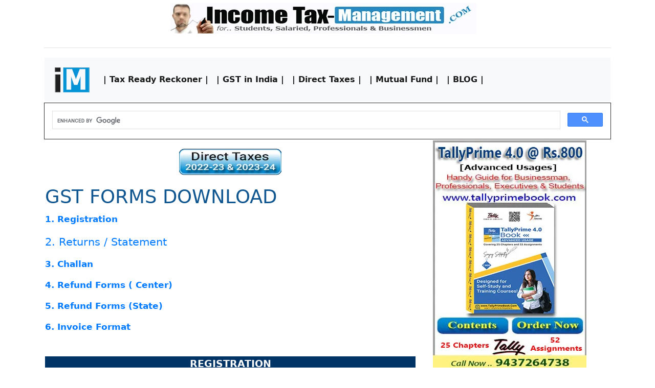

--- FILE ---
content_type: text/html
request_url: https://incometaxmanagement.com/Pages/GST/GST-FORMS-DOWNLOAD.html
body_size: 9143
content:
<!DOCTYPE html>
<html lang="en"><!-- InstanceBegin template="/Templates/GSTN.dwt" codeOutsideHTMLIsLocked="false" -->
  <head>
	  
	  <!-- Auto Ads Start Here -->
	  
	  <script async src="https://pagead2.googlesyndication.com/pagead/js/adsbygoogle.js?client=ca-pub-0330807150000417"
     crossorigin="anonymous"></script>
	  
	  <!-- Auto Ads END Here -->
	    
   <!-- Global site tag (gtag.js) - Google Analytics -->
	  
<!-- Google tag (gtag.js) -->
<script async src="https://www.googletagmanager.com/gtag/js?id=G-XLT4H1V9VN"></script>
<script>
  window.dataLayer = window.dataLayer || [];
  function gtag(){dataLayer.push(arguments);}
  gtag('js', new Date());

  gtag('config', 'G-XLT4H1V9VN');
</script>
	  
<!-- END - Global site tag (gtag.js) - Google Analytics -->

<!-- Global site tag (gtag.js) - Google Analytics -->
<script async src="https://www.googletagmanager.com/gtag/js?id=UA-15242723-1"></script>
<script>
  window.dataLayer = window.dataLayer || [];
  function gtag(){dataLayer.push(arguments);}
  gtag('js', new Date());
  gtag('config', 'UA-15242723-1');
</script>
<!-- END - Global site tag (gtag.js) - Google Analytics -->
	  
	<link rel="shortcut icon" type="image/x-icon" href="/favicon.ico">
    <meta charset="utf-8">
	<meta http-equiv="X-UA-Compatible" content="IE=edge">
	<meta name="viewport" content="width=device-width, initial-scale=1">
	<!-- InstanceBeginEditable name="doctitle" -->
	<title>GST Enrollment Process [ Step by Step]</title>
	<style type="text/css">
	.style148 {	color: #990000
}
.style148 {
	color: #2F70D6;
	font-weight: bold;
	font-family: "Segoe UI";
	font-size: 18px;
}
    </style>
	<style type="text/css">
	.style132 {color: #003399;
	font-size: 15pt;
	font-style: italic;
	font-weight: bold;
}
    </style>
	<style type="text/css">
	.style1481 {	color: #990000
}
.style1481 {
	color: #2F70D6;
	font-weight: bold;
	font-family: "Segoe UI";
	font-size: 24px;
}
    </style>
	<style type="text/css">
	.style1482 {	color: #990000
}
.style1482 {color: #2F70D6;
	font-weight: bold;
	font-family: "Segoe UI";
	font-size: 16px;
}
    </style>
	<style type="text/css">
	.style147 {	color: #FFFFFF
}
.style156 {font-size: 12pt}
.style157 {color: #990000;
	font-weight: bold;
	font-style: italic;
}
.style50 {font-size: 16pt;
	color: #333333;
}
    </style>
	<style type="text/css">
	.style152 {font-size: 24pt}
.style152 {color: #FFFFFF;
	font-size: 16pt;
}
.style153 {color: #FFFFFF}
.style153 {color: #FFFFFF}
    </style>
	<style type="text/css">
	.style1471 {color: #003366}
.style149 {font-size: 14pt;
	color: #FFFFFF;
}
p.MsoNormal {margin:0in;
margin-bottom:.0001pt;
font-size:12.0pt;
font-family:"Times New Roman";
}
    </style>
	<style type="text/css">
	.style1521 {color: #FFFFFF}
.style1521 {color: #FFFFFF;
	font-size: 16pt;
}
    </style>
	<style type="text/css">
	.style151 {font-size: 10pt; }
.style1522 {	font-size: 24pt;
	font-weight: bold;
	color: #003366;
}
.style1522 {color: #FFFFFF;
	font-size: 16pt;
}
.style1531 {	font-size: 18pt;
	color: #003366;
}
.style1531 {
	color: #0072C5
}
.style154 {
	font-size: 24pt;
	color: #0072C5;
}
.style155 {color: #0066CC}
.style1561 {font-size: 14pt}
.style158 {
	color: #0080E6;
	font-size: 12pt;
}
.style159 {color: #0066DD}
.style160 {font-size: 10px}
.style161 {font-size: 14px}
.style162 {font-family: "Segoe UI"}
.style163 {color: #FFFFFF}
    </style>
	<style type="text/css">
	.style165 {font-size: 10px}
    </style>
	<style type="text/css">
	.style1631 {	color: #333333;
}
.style1631 {color: #FFFFFF}
    </style>
	<style type="text/css">
	.style1632 {	color: #333333;
}
.style16311 {color: #FFFFFF}
    </style>
	<style type="text/css">
	table.MsoTableGrid {border:solid black 1.0pt;
font-size:11.0pt;
font-family:"Calibri","sans-serif";
}
    </style>
	<style type="text/css">
	.style1571 {font-size: 12px}
.style1581 {
	color: #990000;
	font-style: italic;
	font-size: 16pt;
}
    </style>
	<style type="text/css">
	.style1582 {color: #990000;
	font-style: italic;
}
    </style>
	<style type="text/css">
	table.MsoNormalTable {line-height:115%;
font-size:11.0pt;
font-family:"Calibri","sans-serif";
}
    </style>
	<style type="text/css">
	.style1591 {font-size: 12pt}
    </style>
	<style type="text/css">
	.style1523 {	font-size: 12px;
	font-weight: bold;
	font-style: italic;
}
.style1523 {color: #FFFFFF;
	font-size: 16pt;
}
.style1541 {font-size: 12pt}
.style1572 {color: #990000}
    </style>
	<style type="text/css">
	.style1551 {	font-size: 12pt
}
.style1562 {color: #990000}
    </style>
	<style type="text/css">
	.style1583 {font-size: 12pt; }
    </style>
	<style type="text/css">
	.style1592 {color: #990000}
.style1611 {font-size: 11pt; }
    </style>
	<style type="text/css">
	.style1584 {	font-size: 14px;
	font-style: italic;
	color: #990000;
}
.style1593 {font-size: 14pt}
.style1601 {font-size: 12pt}
.style1612 {color: #990000}
    </style>
	<style type="text/css">
	.style1585 {color: #990000}
    </style>
	<style type="text/css">
	.style1594 {font-style: italic}
.style1602 {font-style: italic}
    </style>
	<style type="text/css">
	.style1586 {font-size: 12in}
.style1603 {color: #990000}
    </style>
	<style type="text/css">
	.style1613 {color: #990000;
	font-style: italic;
}
    </style>
	<style type="text/css">
	.style1595 {color: #990000;
	font-style: italic;
	font-weight: bold;
}
.style1604 {color: #333333}
    </style>
	<style type="text/css">
	.style127 {font-size: 16pt}
    </style>
	<!-- InstanceEndEditable -->
	<!-- Bootstrap -->
	<link href="../../css/bootstrap-4.0.0.css" rel="stylesheet">
	<link href="../../css/custom.css" rel="stylesheet">
	<style type="text/css">
	body,td,th {
	font-weight: normal;
	font-size: 13pt;
	font-family: Segoe, "Segoe UI", "DejaVu Sans", "Trebuchet MS", Verdana, sans-serif;
}
    a:link {
	text-decoration: none;
}
a:visited {
	text-decoration: none;
	color: #0056b3;
}
a:hover {
	text-decoration: underline;
	color: #FF0303;
}
a:active {
	text-decoration: none;
}
    h1 {
	font-size: 28pt;
	color: #0F5690;
}
h2 {
	font-size: 23pt;
	color: #007474;
}
    h1,h2,h3,h4,h5,h6 {
	font-weight: normal;
	font-family: Segoe, "Segoe UI", "DejaVu Sans", "Trebuchet MS", Verdana, sans-serif;
}
    h3 {
	font-size: 18pt;
	color: #1A1A1A;
}
h4 {
	font-size: 16pt;
}
    body {
	background-color: #FFFFFF;
}
    </style>
	<!-- InstanceBeginEditable name="head" -->
  <!-- InstanceEndEditable -->

<!-- Meta Name Start Here -->
	  <meta name="author" content="Sanjay Kumar Satapathy"/>
	  <meta name="distribution" content="Global"/>
      <meta name="language" content="English" />
	  <meta name="keywords" content="Tax Information & Service, Tax Law & Rules, Income Tax Refund, Income Tax Return, Income Tax Forms, Income Tax India Slab, Income Tax Calculator, Taxation on Trust & NRI, GST Registration, Direct & Indirect Tax, Tax Ready Reckoner, GST India "/>
	  <meta name="robots" content="INDEX,FOLLOW"/>
	  
<!-- END - Meta Name END Here -->
	  
	  <!-- Share This Code -->
	  
	  <script type="text/javascript">var switchTo5x=true;</script>
<script type="text/javascript" id="st_insights_js" src="http://w.sharethis.com/button/buttons.js?publisher=6edb353a-5ff2-40ff-98d2-a8e0acfcae3f"></script>
<script type="text/javascript">stLight.options({publisher: "6edb353a-5ff2-40ff-98d2-a8e0acfcae3f", doNotHash: false, doNotCopy: false, hashAddressBar: false});</script>
	  
<!-- END - Share This Code -->
	  

  </head>
  <body>
  	<!-- body code goes here -->
	  
<div class="container">
  <table width="100%">
    <tbody>
      <tr>
        <td style="text-align: center"><a class="navbar-brand" href="http://incometaxmanagement.com"><img src="../../Images/Income-TaxManagement-Responsive.jpg" alt="Guide to .. Tax Management ,Tax Planning and Tax Saving" width="598" height="60" class="img-responsive img-fluid" title="Guide to .. Tax Management ,Tax Planning and Tax Saving"/></a></td>
      </tr>
      <tr>
        <td align="center" valign="top" style="text-align: center"><table width="100%">
          <tbody>
            <tr>
              <td align="center" valign="top"><div id="google_translate_element"></div>
                <script type="text/javascript"> 
   function googleTranslateElementInit() {
  new google.translate.TranslateElement({pageLanguage: 'en'}, 'google_translate_element');
  }
          </script>
                <script type="text/javascript" src="//translate.google.com/translate_a/element.js?cb=googleTranslateElementInit"></script></td>
            </tr>
          </tbody>
        </table></td>
      </tr>
    </tbody>
  </table>
  <table width="100%">
	  <tbody>
	    <tr>
	      <td><hr></td>
        </tr>
	    <tr>
	      <td><table width="100%">
	        <tbody>
	          <tr>
	            <td bgcolor="#FFFFFF"><nav class="navbar navbar-expand-lg navbar-light bg-light"> <a class="navbar-brand" href="../../index.html"><img src="../../Images/IM-Logo.png" alt="Home Page..." width="75" height="59" title="Home Page..."/></a>
	              <button class="navbar-toggler" type="button" data-toggle="collapse" data-target="#navbarSupportedContent" aria-controls="navbarSupportedContent" aria-expanded="false" aria-label="Toggle navigation"> <span class="navbar-toggler-icon"></span></button>
	              <div class="collapse navbar-collapse" id="navbarSupportedContent">
	                <ul class="navbar-nav mr-auto">
	                  <li class="nav-item active"> <a href="../Tax-Ready-Reckoner/Tax-Ready-Reckoner.html" class="nav-link active">| Tax Ready Reckoner |</a></li>
	                  <li class="nav-item active"> <a href="../Tax-Ready-Reckoner/GST-India/Index/GST-goods-and-servie-tax.html" class="nav-link">| GST in India |</a></li>
	                  <li class="nav-item active"> <a href="../../Direct-Taxes/AY-2021-22/direct-taxes-ay-2021-22.html" class="nav-link">| Direct Taxes |</a></li>
	                  <li class="nav-item active"> <a href="../../Mutual-Fund/Mutual-Fund-India.html" class="nav-link">| Mutual Fund |</a></li>
	                  <li class="nav-item active"><a href="https://incometaxmanagement.in" target="_blank" class="nav-link">| BLOG |</a></li>
	                  </ul>
	                </div>
	              </nav></td>
              </tr>
            </tbody>
          </table></td>
        </tr>
	    <tr>
	      <td><table width="100%" border="1" align="center">
	        <tbody>
	          <tr>
	            <td><script async src="https://cse.google.com/cse.js?cx=438896c5d898646c0">
          </script>
	              <div class="gcse-search"></div></td>
              </tr>
            </tbody>
          </table></td>
        </tr>
      </tbody>
  </table>
  <div class="row">
    <div class="col-lg-8"><table width="100%">
  <tbody>
    <tr>
      <td align="center"><a href="https://incometaxmanagement.in/" target="_blank" class="nav-link"><img src="../../Images/Direct%20Taxes-AY%202022-23%20-%202023-24.png" alt="BLOG on Income Tax Management for - AY 2022-23 &amp; 2023-24" width="200" height="68" title="BLOG on Income Tax Management"/></a></td>
    </tr>
    <tr>
      <td><!-- InstanceBeginEditable name="EditRegion3" -->
              <table width="100%" cellspacing="1" cellpadding="1">
                <tr>
                  <td><table width="100%" cellspacing="1" cellpadding="1">
                    <tr>
                      <td><h1>GST FORMS DOWNLOAD</h1></td>
                    </tr>
                    <tr>
                      <td><p><strong><a href="#1">1. Registration</a></strong></p>
                        <p><span class="style152"><a href="#2">2. Returns / Statement</a></span></p>
                        <p><strong><a href="#3">3. Challan</a></strong></p>
                        <p><strong><a href="#4">4. Refund Forms ( Center)</a></strong></p>
                        <p><strong><a href="#5">5. Refund Forms (State)</a></strong></p>
                        <p><strong><a href="#6">6. Invoice Format</a></strong></p></td>
                    </tr>
                    <tr>
                      <td>&nbsp;</td>
                    </tr>
                    <tr>
                      <td><table width="100%" cellspacing="1" cellpadding="1">
                        <tr>
                          <td bgcolor="#003366"><div align="center"><span class="style149"><strong><a name="1" id="1"></a>REGISTRATION</strong></span></div></td>
                        </tr>
                        <tr>
                          <td><table width="100%" cellpadding="1" cellspacing="1" bgcolor="#003366">
                            <tr>
                              <td width="9%" bgcolor="#FFFFFF"><div align="center"><span class="style151"><strong>SR.No.</strong></span></div></td>
                              <td width="11%" bgcolor="#FFFFFF"><span class="style151"><strong>FORMS</strong></span></td>
                              <td width="80%" bgcolor="#FFFFFF"><span class="style151"><strong>Descriptions</strong></span></td>
                            </tr>
                            <tr>
                              <td bgcolor="#FFFFFF"><div align="center">1</div></td>
                              <td bgcolor="#FFFFFF"><a href="GST-Forms/Registration/GST-REG-1.html">REG-1</a></td>
                              <td bgcolor="#FFFFFF"><a href="GST-Forms/Registration/GST-REG-1.html">Application for Registration under Section 19(1) GST Act, 20.</a></td>
                            </tr>
                            <tr>
                              <td bgcolor="#FFFFFF"><div align="center">2</div></td>
                              <td bgcolor="#FFFFFF"><a href="GST-Forms/Registration/GST-REG-2.html">REG-2</a></td>
                              <td bgcolor="#FFFFFF"><a href="GST-Forms/Registration/GST-REG-2.html">Acknowledgment</a></td>
                            </tr>
                            <tr>
                              <td bgcolor="#FFFFFF"><div align="center">3</div></td>
                              <td bgcolor="#FFFFFF"><a href="GST-Forms/Registration/GST-REG-3.html">REG-3</a></td>
                              <td bgcolor="#FFFFFF"><a href="GST-Forms/Registration/GST-REG-3.html">Notice for Seeking Additional Information / Clarification / Documents relating to Application for&lt;&lt;Registration/Amendment/Cancellation &gt;&gt;</a></td>
                            </tr>
                            <tr>
                              <td bgcolor="#FFFFFF"><div align="center">4</div></td>
                              <td bgcolor="#FFFFFF"><a href="GST-Forms/Registration/GST-REG-4.html">REG-4</a></td>
                              <td bgcolor="#FFFFFF"><a href="GST-Forms/Registration/GST-REG-4.html">Application for filing clarification/additional information/document for<br />
                                &lt;&lt;Registration/Amendment/Cancellation/Revocation of Cancellation&gt;&gt;</a></td>
                            </tr>
                            <tr>
                              <td bgcolor="#FFFFFF"><div align="center">5</div></td>
                              <td bgcolor="#FFFFFF"><a href="GST-Forms/Registration/GST-REG-5.html">REG-5</a></td>
                              <td bgcolor="#FFFFFF"><a href="GST-Forms/Registration/GST-REG-5.html">Order of Rejection of Application for &lt;Registration / Amendment / Cancellation/ Revocation of Cancellation&gt;</a></td>
                            </tr>
                            <tr>
                              <td bgcolor="#FFFFFF"><div align="center">6</div></td>
                              <td bgcolor="#FFFFFF"><a href="GST-Forms/Registration/GST-REG-6.html">REG-6</a></td>
                              <td bgcolor="#FFFFFF"><a href="GST-Forms/Registration/GST-REG-6.html">Registration Certificate issued U/s 19(8A) of the GST Act, 20.</a></td>
                            </tr>
                            <tr>
                              <td bgcolor="#FFFFFF"><div align="center">7</div></td>
                              <td bgcolor="#FFFFFF"><a href="GST-Forms/Registration/GST-REG-7.html">REG-7</a></td>
                              <td bgcolor="#FFFFFF"><a href="GST-Forms/Registration/GST-REG-7.html">Application for Registration as TDS or TCS U/s 19(1) of the GST Act. 20</a></td>
                            </tr>
                            <tr>
                              <td bgcolor="#FFFFFF"><div align="center">8</div></td>
                              <td bgcolor="#FFFFFF"><a href="GST-Forms/Registration/GST-REG-8.html">REG-8</a></td>
                              <td bgcolor="#FFFFFF"><a href="GST-Forms/Registration/GST-REG-8.html">Order of Cancellation of Application for Registration as TDS/TCS U/s 21 of the GST Act.</a></td>
                            </tr>
                            <tr>
                              <td bgcolor="#FFFFFF"><div align="center">9</div></td>
                              <td bgcolor="#FFFFFF"><a href="GST-Forms/Registration/GST-REG-9.html">REG-9</a></td>
                              <td bgcolor="#FFFFFF"><a href="GST-Forms/Registration/GST-REG-9.html">Application for Allotment of Unique ID Number (UIN) to UN Bodies/ Embassies /any other person U/s 19(6) of the GST Act.</a></td>
                            </tr>
                            <tr>
                              <td bgcolor="#FFFFFF"><div align="center">10</div></td>
                              <td bgcolor="#FFFFFF"><a href="GST-Forms/Registration/GST-REG-10.html">REG-10</a></td>
                              <td bgcolor="#FFFFFF"><a href="GST-Forms/Registration/GST-REG-10.html">Application for Registration for Non Resident Taxable Person</a></td>
                            </tr>
                            <tr>
                              <td bgcolor="#FFFFFF"><div align="center">11</div></td>
                              <td bgcolor="#FFFFFF"><a href="GST-Forms/Registration/GST-REG-11.html">REG-11</a></td>
                              <td bgcolor="#FFFFFF"><a href="GST-Forms/Registration/GST-REG-11.html">Application for Amendment in Particulars subsequent to Registration</a></td>
                            </tr>
                            <tr>
                              <td bgcolor="#FFFFFF"><div align="center">12</div></td>
                              <td bgcolor="#FFFFFF"><a href="GST-Forms/Registration/GST-REG-12.html">REG-12</a></td>
                              <td bgcolor="#FFFFFF"><a href="GST-Forms/Registration/GST-REG-12.html">Order of Amendment of existing Registration</a></td>
                            </tr>
                            <tr>
                              <td bgcolor="#FFFFFF"><div align="center">13</div></td>
                              <td bgcolor="#FFFFFF"><a href="GST-Forms/Registration/GST-REG-13.html">REG-13</a></td>
                              <td bgcolor="#FFFFFF"><a href="GST-Forms/Registration/GST-REG-13.html">Order of Allotment of Temporary Registration/ Suo Moto Registration</a></td>
                            </tr>
                            <tr>
                              <td bgcolor="#FFFFFF"><div align="center">14</div></td>
                              <td bgcolor="#FFFFFF"><a href="GST-Forms/Registration/GST-REG-14.html">REG-14</a></td>
                              <td bgcolor="#FFFFFF"><a href="GST-Forms/Registration/GST-REG-14.html">Application for Cancellation of Registration under GST Act. 20</a></td>
                            </tr>
                            <tr>
                              <td bgcolor="#FFFFFF"><div align="center">15</div></td>
                              <td bgcolor="#FFFFFF"><a href="GST-Forms/Registration/GST-REG-15.html">REG-15</a></td>
                              <td bgcolor="#FFFFFF"><a href="GST-Forms/Registration/GST-REG-15.html">Show Cause Notice for Cancellation of Registration</a></td>
                            </tr>
                            <tr>
                              <td bgcolor="#FFFFFF"><div align="center">16</div></td>
                              <td bgcolor="#FFFFFF"><a href="GST-Forms/Registration/GST-REG-16.html">REG-16</a></td>
                              <td bgcolor="#FFFFFF"><a href="GST-Forms/Registration/GST-REG-16.html">Order for Cancellation of Registration</a></td>
                            </tr>
                            <tr>
                              <td bgcolor="#FFFFFF"><div align="center">17</div></td>
                              <td bgcolor="#FFFFFF"><a href="GST-Forms/Registration/GST-REG-17.html">REG-17</a></td>
                              <td bgcolor="#FFFFFF"><a href="GST-Forms/Registration/GST-REG-17.html">Application for Revocation of Cancelled Registration under GST Act, 20</a></td>
                            </tr>
                            <tr>
                              <td bgcolor="#FFFFFF"><div align="center">18</div></td>
                              <td bgcolor="#FFFFFF"><a href="GST-Forms/Registration/GST-REG-18.html">REG-18</a></td>
                              <td bgcolor="#FFFFFF"><a href="GST-Forms/Registration/GST-REG-18.html">Order for Approval of Application for Revocation of Cancelled Registration</a></td>
                            </tr>
                            <tr>
                              <td bgcolor="#FFFFFF"><div align="center">19</div></td>
                              <td bgcolor="#FFFFFF"><a href="GST-Forms/Registration/GST-REG-19.html">REG-19</a></td>
                              <td bgcolor="#FFFFFF"><a href="GST-Forms/Registration/GST-REG-19.html">Notice for Seeking Clarification / Documents relating to Application for<br />
                                &lt;&lt; Revocation of Cancellation&gt;&gt;</a></td>
                            </tr>
                            <tr>
                              <td bgcolor="#FFFFFF"><div align="center">20</div></td>
                              <td bgcolor="#FFFFFF"><a href="GST-Forms/Registration/GST-REG-20.html">REG-20</a></td>
                              <td bgcolor="#FFFFFF"><a href="GST-Forms/Registration/GST-REG-20.html">Application for Enrolment of Existing Taxpayer</a></td>
                            </tr>
                            <tr>
                              <td bgcolor="#FFFFFF"><div align="center">21</div></td>
                              <td bgcolor="#FFFFFF"><a href="GST-Forms/Registration/GST-REG-21.html">REG-21</a></td>
                              <td bgcolor="#FFFFFF"><a href="GST-Forms/Registration/GST-REG-21.html">Provisional Registration Certificate to Existing Tax Payer.</a></td>
                            </tr>
                            <tr>
                              <td bgcolor="#FFFFFF"><div align="center">22</div></td>
                              <td bgcolor="#FFFFFF"><a href="GST-Forms/Registration/GST-REG-22.html">REG-22</a></td>
                              <td bgcolor="#FFFFFF"><a href="GST-Forms/Registration/GST-REG-22.html">Order for Cancellation of Provisional Registration</a></td>
                            </tr>
                            <tr>
                              <td bgcolor="#FFFFFF"><div align="center">23</div></td>
                              <td bgcolor="#FFFFFF"><a href="GST-Forms/Registration/GST-REG-23.html">REG-23</a></td>
                              <td bgcolor="#FFFFFF"><a href="GST-Forms/Registration/GST-REG-23.html">Intimation of discrepancies in Application for Enrolment of Provisional ID of Existing Tax Payer</a></td>
                            </tr>
                            <tr>
                              <td bgcolor="#FFFFFF"><div align="center">24</div></td>
                              <td bgcolor="#FFFFFF"><a href="GST-Forms/Registration/GST-REG-24.html">REG-24</a></td>
                              <td bgcolor="#FFFFFF"><a href="GST-Forms/Registration/GST-REG-24.html">Application for Cancellation of Registration for the Migrated Taxpayers not liable for registration under GST Act. 20</a></td>
                            </tr>
                            <tr>
                              <td bgcolor="#FFFFFF"><div align="center">25</div></td>
                              <td bgcolor="#FFFFFF"><a href="GST-Forms/Registration/GST-REG-25.html">REG-25</a></td>
                              <td bgcolor="#FFFFFF"><a href="GST-Forms/Registration/GST-REG-25.html">Application for extension of registration period by Casual / Non-Resident taxable person</a></td>
                            </tr>
                            <tr>
                              <td bgcolor="#FFFFFF"><div align="center">26</div></td>
                              <td bgcolor="#FFFFFF"><a href="GST-Forms/Registration/GST-REG-26.html">REG-26</a></td>
                              <td bgcolor="#FFFFFF"><a href="GST-Forms/Registration/GST-REG-26.html">Form for Field Visit Report</a></td>
                            </tr>
                          </table></td>
                        </tr>
                      </table></td>
                    </tr>
                    <tr>
                      <td><table width="100%" border="0" cellspacing="0" cellpadding="0">
                        <tr>
                          <td><script async src="https://pagead2.googlesyndication.com/pagead/js/adsbygoogle.js"></script>
<ins class="adsbygoogle"
     style="display:block; text-align:center;"
     data-ad-layout="in-article"
     data-ad-format="fluid"
     data-ad-client="ca-pub-0330807150000417"
     data-ad-slot="2868052482"></ins>
<script>
     (adsbygoogle = window.adsbygoogle || []).push({});
</script></td>
                        </tr>
                      </table></td>
                    </tr>
                    <tr>
                      <td><table width="100%" cellspacing="1" cellpadding="1">
                        <tr>
                          <td bgcolor="#003366"><div align="center"><span class="style149"><strong><a name="2" id="2"></a>RETURNS / STATEMENTS</strong></span></div></td>
                        </tr>
                        <tr>
                          <td><table width="100%" cellpadding="1" cellspacing="1" bgcolor="#003366">
                            <tr>
                              <td width="9%" bgcolor="#FFFFFF"><div align="center"><span class="style151"><strong>SR.No.</strong></span></div></td>
                              <td width="13%" bgcolor="#FFFFFF"><span class="style151"><strong>FORMS</strong></span></td>
                              <td width="78%" bgcolor="#FFFFFF"><span class="style151"><strong>Descriptions</strong></span></td>
                            </tr>
                            <tr>
                              <td bgcolor="#FFFFFF"><div align="center">1</div></td>
                              <td bgcolor="#FFFFFF"><a href="GST-Forms/Returns-Statement/GST-R-1.html">GST-R-1</a></td>
                              <td bgcolor="#FFFFFF"><a href="GST-Forms/Returns-Statement/GST-R-1.html">Details of Outword supplies of taxable goods and / or services effected.</a></td>
                            </tr>
                            <tr>
                              <td bgcolor="#FFFFFF"><div align="center">2</div></td>
                              <td bgcolor="#FFFFFF"><a href="GST-Forms/Returns-Statement/GST-R-1A.html">GST-R-1A</a></td>
                              <td bgcolor="#FFFFFF"><a href="GST-Forms/Returns-Statement/GST-R-1A.html">Details of outward supplies as added, corrected or deleted by the recipient</a></td>
                            </tr>
                            <tr>
                              <td bgcolor="#FFFFFF"><div align="center">3</div></td>
                              <td bgcolor="#FFFFFF"><a href="GST-Forms/Returns-Statement/GST-R-2.html">GST-R-2</a></td>
                              <td bgcolor="#FFFFFF"><a href="GST-Forms/Returns-Statement/GST-R-2.html">Details of inward supplies of taxable goods and/or services claiming input tax credit</a></td>
                            </tr>
                            <tr>
                              <td bgcolor="#FFFFFF"><div align="center">4</div></td>
                              <td bgcolor="#FFFFFF"><a href="GST-Forms/Returns-Statement/GST-R-2A.html">GST-R-2A</a></td>
                              <td bgcolor="#FFFFFF"><a href="GST-Forms/Returns-Statement/GST-R-2A.html">Details of inward supplies made available to the recipient on the basis of FORM GSTR-1 furnished by the supplier</a></td>
                            </tr>
                            <tr>
                              <td bgcolor="#FFFFFF"><div align="center">5</div></td>
                              <td bgcolor="#FFFFFF"><a href="GST-Forms/Returns-Statement/GST-R-3.html">GST-R-3</a></td>
                              <td bgcolor="#FFFFFF"><a href="GST-Forms/Returns-Statement/GST-R-3.html">Monthly return on the basis of finalization of details of outward supplies and inward supplies along with the payment of amount of tax</a></td>
                            </tr>
                            <tr>
                              <td bgcolor="#FFFFFF"><div align="center">6</div></td>
                              <td bgcolor="#FFFFFF"><a href="GST-Forms/Returns-Statement/GST-R-3A.html">GST-R-3A</a></td>
                              <td bgcolor="#FFFFFF"><a href="GST-Forms/Returns-Statement/GST-R-3A.html">Notice to a registered taxable person who fails to furnish return under section 27 and section 31</a></td>
                            </tr>
                            <tr>
                              <td bgcolor="#FFFFFF"><div align="center">7</div></td>
                              <td bgcolor="#FFFFFF"><a href="GST-Forms/Returns-Statement/GST-R-4.html">GST-R-4</a></td>
                              <td bgcolor="#FFFFFF"><a href="GST-Forms/Returns-Statement/GST-R-4.html">Quarterly Return for compounding Taxable persons</a></td>
                            </tr>
                            <tr>
                              <td bgcolor="#FFFFFF"><div align="center">8</div></td>
                              <td bgcolor="#FFFFFF"><a href="GST-Forms/Returns-Statement/GST-R-4A.html">GST-R-4A</a></td>
                              <td bgcolor="#FFFFFF"><a href="GST-Forms/Returns-Statement/GST-R-4A.html">Details of inward supplies made available to the recipient registered under composition scheme on the basis of FORM GSTR-1 furnished by the supplier</a></td>
                            </tr>
                            <tr>
                              <td bgcolor="#FFFFFF"><div align="center">9</div></td>
                              <td bgcolor="#FFFFFF"><a href="GST-Forms/Returns-Statement/GST-R-5.html">GST-R-5</a></td>
                              <td bgcolor="#FFFFFF"><a href="GST-Forms/Returns-Statement/GST-R-5.html">Return for Non-Resident foreign taxable person</a></td>
                            </tr>
                            <tr>
                              <td bgcolor="#FFFFFF"><div align="center">10</div></td>
                              <td bgcolor="#FFFFFF"><a href="GST-Forms/Returns-Statement/GST-R-6.html">GST-R-6</a></td>
                              <td bgcolor="#FFFFFF"><a href="GST-Forms/Returns-Statement/GST-R-6.html">ISD return</a></td>
                            </tr>
                            <tr>
                              <td bgcolor="#FFFFFF"><div align="center">11</div></td>
                              <td bgcolor="#FFFFFF"><a href="GST-Forms/Returns-Statement/GST-R-6A.html">GST-R-6A</a></td>
                              <td bgcolor="#FFFFFF"><a href="GST-Forms/Returns-Statement/GST-R-6A.html">Details of inward supplies made available to the ISD recipient on the basis of FORM GSTR-1 furnished by the supplier</a></td>
                            </tr>
                            <tr>
                              <td bgcolor="#FFFFFF"><div align="center">12</div></td>
                              <td bgcolor="#FFFFFF"><a href="GST-Forms/Returns-Statement/GST-R-7.html">GST-R-7</a></td>
                              <td bgcolor="#FFFFFF"><a href="GST-Forms/Returns-Statement/GST-R-7.html">Return for authorities deducting tax at source</a></td>
                            </tr>
                            <tr>
                              <td bgcolor="#FFFFFF"><div align="center">13</div></td>
                              <td bgcolor="#FFFFFF"><a href="GST-Forms/Returns-Statement/GST-R-7A.html">GST-R-7A</a></td>
                              <td bgcolor="#FFFFFF"><a href="GST-Forms/Returns-Statement/GST-R-7A.html">TDS Certificate</a></td>
                            </tr>
                            <tr>
                              <td bgcolor="#FFFFFF"><div align="center">14</div></td>
                              <td bgcolor="#FFFFFF"><a href="GST-Forms/Returns-Statement/GST-R-8.html">GST-R-8</a></td>
                              <td bgcolor="#FFFFFF"><a href="GST-Forms/Returns-Statement/GST-R-8.html">Details of supplies effected through e-commerce operator and the amount of tax collected as required under sub-section (1) of section 43C</a></td>
                            </tr>
                            <tr>
                              <td bgcolor="#FFFFFF"><div align="center">15</div></td>
                              <td bgcolor="#FFFFFF"><a href="GST-Forms/Returns-Statement/GST-R-9.html">GST-R-9</a></td>
                              <td bgcolor="#FFFFFF"><a href="GST-Forms/Returns-Statement/GST-R-9.html">Annual return</a></td>
                            </tr>
                            <tr>
                              <td bgcolor="#FFFFFF"><div align="center">16</div></td>
                              <td bgcolor="#FFFFFF"><a href="GST-Forms/Returns-Statement/GST-R-9A.html">GST-R-9A</a></td>
                              <td bgcolor="#FFFFFF"><a href="GST-Forms/Returns-Statement/GST-R-9A.html">Simplified Annual return by Compounding taxable persons registered under section 8</a></td>
                            </tr>
                            <tr>
                              <td bgcolor="#FFFFFF"><div align="center">17</div></td>
                              <td bgcolor="#FFFFFF"><a href="GST-Forms/Returns-Statement/GST-R-9B.html">GST-R-9B</a></td>
                              <td bgcolor="#FFFFFF"><a href="GST-Forms/Returns-Statement/GST-R-9B.html">Reconciliation Statement</a></td>
                            </tr>
                            <tr>
                              <td bgcolor="#FFFFFF"><div align="center">18</div></td>
                              <td bgcolor="#FFFFFF"><a href="GST-Forms/Returns-Statement/GST-R-10.html">GST-R-10</a></td>
                              <td bgcolor="#FFFFFF"><a href="GST-Forms/Returns-Statement/GST-R-10.html">Final return</a></td>
                            </tr>
                            <tr>
                              <td bgcolor="#FFFFFF"><div align="center">19</div></td>
                              <td bgcolor="#FFFFFF"><a href="GST-Forms/Returns-Statement/GST-R-11.html">GST-R-11</a></td>
                              <td bgcolor="#FFFFFF"><a href="GST-Forms/Returns-Statement/GST-R-11.html">Details of inward supplies to be furnished by a person having UIN</a></td>
                            </tr>
                            <tr>
                              <td bgcolor="#FFFFFF"><div align="center">20</div></td>
                              <td bgcolor="#FFFFFF"><a href="GST-Forms/Returns-Statement/GST-TRP-1.html">GST-TRP-1</a></td>
                              <td bgcolor="#FFFFFF"><a href="GST-Forms/Returns-Statement/GST-TRP-1.html">Application for enrolment as Tax return preparer</a></td>
                            </tr>
                            <tr>
                              <td bgcolor="#FFFFFF"><div align="center">21</div></td>
                              <td bgcolor="#FFFFFF"><a href="GST-Forms/Returns-Statement/GST-TRP-2.html">GST-TRP-2</a></td>
                              <td bgcolor="#FFFFFF"><a href="GST-Forms/Returns-Statement/GST-TRP-2.html">Enrolment certificate as Tax return preparer</a></td>
                            </tr>
                            <tr>
                              <td bgcolor="#FFFFFF"><div align="center">22</div></td>
                              <td bgcolor="#FFFFFF"><a href="GST-Forms/Returns-Statement/GST-TRP-3.html">GST-TRP-3</a></td>
                              <td bgcolor="#FFFFFF"><a href="GST-Forms/Returns-Statement/GST-TRP-3.html">Show cause to as Tax return preparer</a></td>
                            </tr>
                            <tr>
                              <td bgcolor="#FFFFFF"><div align="center">23</div></td>
                              <td bgcolor="#FFFFFF"><a href="GST-Forms/Returns-Statement/GST-TRP-4.html">GST-TRP-4</a></td>
                              <td bgcolor="#FFFFFF"><a href="GST-Forms/Returns-Statement/GST-TRP-4.html">Order of cancelling enrolment as Tax return preparer</a></td>
                            </tr>
                            <tr>
                              <td bgcolor="#FFFFFF"><div align="center">24</div></td>
                              <td bgcolor="#FFFFFF"><a href="GST-Forms/Returns-Statement/GST-TRP-5.html">GST-TRP-5</a></td>
                              <td bgcolor="#FFFFFF"><a href="GST-Forms/Returns-Statement/GST-TRP-5.html">List of Tax return preparers</a></td>
                            </tr>
                            <tr>
                              <td bgcolor="#FFFFFF"><div align="center">25</div></td>
                              <td bgcolor="#FFFFFF"><a href="GST-Forms/Returns-Statement/GST-TRP-6.html">GST-TRP-6</a></td>
                              <td bgcolor="#FFFFFF"><a href="GST-Forms/Returns-Statement/GST-TRP-6.html">Consent of taxable person to Tax return preparer</a></td>
                            </tr>
                            <tr>
                              <td bgcolor="#FFFFFF"><div align="center">26</div></td>
                              <td bgcolor="#FFFFFF"><a href="GST-Forms/Returns-Statement/GST-TRP-7.html">GST-TRP-7</a></td>
                              <td bgcolor="#FFFFFF"><a href="GST-Forms/Returns-Statement/GST-TRP-7.html">Withdrawal of authorization to tax return preparer</a></td>
                            </tr>
                            <tr>
                              <td bgcolor="#FFFFFF"><div align="center">27</div></td>
                              <td bgcolor="#FFFFFF"><a href="GST-Forms/Returns-Statement/GST-9A.html">GST-9A</a></td>
                              <td bgcolor="#FFFFFF"><a href="GST-Forms/Returns-Statement/GST-9A.html">Audit Report</a></td>
                            </tr>
                            <tr>
                              <td bgcolor="#FFFFFF"><div align="center">28</div></td>
                              <td bgcolor="#FFFFFF"><a href="GST-Forms/Returns-Statement/GST-ITC-1A.html">GST-ITC-1A</a></td>
                              <td bgcolor="#FFFFFF"><a href="GST-Forms/Returns-Statement/GST-ITC-1A.html">ITC Mismatch Report</a></td>
                            </tr>
                          </table></td>
                        </tr>
                      </table></td>
                    </tr>
                    <tr>
                      <td>&nbsp;</td>
                    </tr>
                    <tr>
                      <td><table width="100%" cellspacing="1" cellpadding="1">
                        <tr>
                          <td bgcolor="#003366"><div align="center"><span class="style149"><strong><a name="3" id="3"></a>CHALLAN</strong></span></div></td>
                        </tr>
                        <tr>
                          <td><table width="100%" cellpadding="1" cellspacing="1" bgcolor="#003366">
                            <tr>
                              <td width="9%" bgcolor="#FFFFFF"><div align="center"><span class="style151"><strong>SR.No.</strong></span></div></td>
                              <td width="14%" bgcolor="#FFFFFF"><span class="style151"><strong>FORMS</strong></span></td>
                              <td width="77%" bgcolor="#FFFFFF"><span class="style151"><strong>Descriptions</strong></span></td>
                            </tr>
                            <tr>
                              <td bgcolor="#FFFFFF"><div align="center">1</div></td>
                              <td bgcolor="#FFFFFF"><a href="GST-Forms/Challan/GST-PMT-1.html">GST-PMT-1</a></td>
                              <td bgcolor="#FFFFFF"><a href="GST-Forms/Challan/GST-PMT-1.html">Electronic Tax Liability Register of Taxpayer (Part–I: Return related liabilitiesElectronic Tax Liability Register of Taxpayer (Part–II: Other than return related liabilities)</a></td>
                            </tr>
                            <tr>
                              <td bgcolor="#FFFFFF"><div align="center">2</div></td>
                              <td bgcolor="#FFFFFF"><a href="GST-Forms/Challan/GST-PMT-2.html">GST-PMT-2</a></td>
                              <td bgcolor="#FFFFFF"><a href="GST-Forms/Challan/GST-PMT-2.html">Electronic Credit Ledger</a></td>
                            </tr>
                            <tr>
                              <td bgcolor="#FFFFFF"><div align="center">3</div></td>
                              <td bgcolor="#FFFFFF"><a href="GST-Forms/Challan/GST-PMT-2A.html">GST-PMT-2A</a></td>
                              <td bgcolor="#FFFFFF"><a href="GST-Forms/Challan/GST-PMT-2A.html">Order for re-credit of the amount to cash or credit ledger</a></td>
                            </tr>
                            <tr>
                              <td bgcolor="#FFFFFF"><div align="center">4</div></td>
                              <td bgcolor="#FFFFFF"><a href="GST-Forms/Challan/GST-PMT-3.html">GST-PMT-3</a></td>
                              <td bgcolor="#FFFFFF"><a href="GST-Forms/Challan/GST-PMT-3.html">Electronic Cash Ledger</a></td>
                            </tr>
                            <tr>
                              <td bgcolor="#FFFFFF"><div align="center">5</div></td>
                              <td bgcolor="#FFFFFF"><a href="GST-Forms/Challan/GST-PMT-4.html">GST-PMT-4</a></td>
                              <td bgcolor="#FFFFFF"><a href="GST-Forms/Challan/GST-PMT-4.html">Challan For Deposit of Goods and Services Tax</a></td>
                            </tr>
                            <tr>
                              <td bgcolor="#FFFFFF"><div align="center">6</div></td>
                              <td bgcolor="#FFFFFF"><a href="GST-Forms/Challan/GST-PMT-5.html">GST-PMT-5</a></td>
                              <td bgcolor="#FFFFFF"><a href="GST-Forms/Challan/GST-PMT-5.html">Payment Register of Temporary IDs / Un-registered Taxpayers</a></td>
                            </tr>
                            <tr>
                              <td bgcolor="#FFFFFF"><div align="center">7</div></td>
                              <td bgcolor="#FFFFFF"><a href="GST-Forms/Challan/GST-PMT-6.html">GST-PMT-6</a></td>
                              <td bgcolor="#FFFFFF"><a href="GST-Forms/Challan/GST-PMT-6.html">Application For Credit of Missing Payment (CIN not generated)</a></td>
                            </tr>
                          </table></td>
                        </tr>
                      </table></td>
                    </tr>
                    <tr>
                      <td>&nbsp;</td>
                    </tr>
                    <tr>
                      <td><table width="100%" cellspacing="1" cellpadding="1">
                        <tr>
                          <td bgcolor="#003366"><div align="center"><span class="style149"><strong><a name="4" id="4"></a>REFUND FORMS (CENTRE)</strong></span></div></td>
                        </tr>
                        <tr>
                          <td><table width="100%" cellpadding="1" cellspacing="1" bgcolor="#003366">
                            <tr>
                              <td width="9%" bgcolor="#FFFFFF"><div align="center"><span class="style151"><strong>SR.No.</strong></span></div></td>
                              <td width="14%" bgcolor="#FFFFFF"><span class="style151"><strong>FORMS</strong></span></td>
                              <td width="77%" bgcolor="#FFFFFF"><span class="style151"><strong>Descriptions</strong></span></td>
                            </tr>
                            <tr>
                              <td bgcolor="#FFFFFF"><div align="center">1</div></td>
                              <td bgcolor="#FFFFFF"><a href="GST-Forms/Refund-Forms-Centre/GST-RFD-01.html">GST-RFD-01</a></td>
                              <td bgcolor="#FFFFFF"><a href="GST-Forms/Refund-Forms-Centre/GST-RFD-01.html">Refund Application form</a></td>
                            </tr>
                            <tr>
                              <td bgcolor="#FFFFFF"><div align="center">2</div></td>
                              <td bgcolor="#FFFFFF"><a href="GST-Forms/Refund-Forms-Centre/GST-RFD-02.html">GST-RFD-02</a></td>
                              <td bgcolor="#FFFFFF"><a href="GST-Forms/Refund-Forms-Centre/GST-RFD-02.html">Acknowledgement</a></td>
                            </tr>
                            <tr>
                              <td bgcolor="#FFFFFF"><div align="center">3</div></td>
                              <td bgcolor="#FFFFFF"><a href="GST-Forms/Refund-Forms-Centre/GST-RFD-03.html">GST-RFD-03</a></td>
                              <td bgcolor="#FFFFFF"><a href="GST-Forms/Refund-Forms-Centre/GST-RFD-03.html">Notice of Deficiency on Application for Refund</a></td>
                            </tr>
                            <tr>
                              <td bgcolor="#FFFFFF"><div align="center">4</div></td>
                              <td bgcolor="#FFFFFF"><a href="GST-Forms/Refund-Forms-Centre/GST-RFD-04.html">GST-RFD-04</a></td>
                              <td bgcolor="#FFFFFF"><a href="GST-Forms/Refund-Forms-Centre/GST-RFD-04.html">Provisional Refund Sanction Order</a></td>
                            </tr>
                            <tr>
                              <td bgcolor="#FFFFFF"><div align="center">5</div></td>
                              <td bgcolor="#FFFFFF"><a href="GST-Forms/Refund-Forms-Centre/GST-RFD-05.html">GST-RFD-05</a></td>
                              <td bgcolor="#FFFFFF"><a href="GST-Forms/Refund-Forms-Centre/GST-RFD-05.html">Refund Sanction/Rejection Order</a></td>
                            </tr>
                            <tr>
                              <td bgcolor="#FFFFFF"><div align="center">6</div></td>
                              <td bgcolor="#FFFFFF"><a href="GST-Forms/Refund-Forms-Centre/GST-RFD-06.html">GST-RFD-06</a></td>
                              <td bgcolor="#FFFFFF"><a href="GST-Forms/Refund-Forms-Centre/GST-RFD-06.html">Order for Complete adjustment of claimed Refund</a></td>
                            </tr>
                            <tr>
                              <td bgcolor="#FFFFFF"><div align="center">7</div></td>
                              <td bgcolor="#FFFFFF"><a href="GST-Forms/Refund-Forms-Centre/GST-RFD-07.html">GST-RFD-07</a></td>
                              <td bgcolor="#FFFFFF"><a href="GST-Forms/Refund-Forms-Centre/GST-RFD-07.html">Show cause notice for reject of refund application</a></td>
                            </tr>
                            <tr>
                              <td bgcolor="#FFFFFF"><div align="center">8</div></td>
                              <td bgcolor="#FFFFFF"><a href="GST-Forms/Refund-Forms-Centre/GST-RFD-08.html">GST-RFD-08</a></td>
                              <td bgcolor="#FFFFFF"><a href="GST-Forms/Refund-Forms-Centre/GST-RFD-08.html">Payment Advice</a></td>
                            </tr>
                            <tr>
                              <td bgcolor="#FFFFFF"><div align="center">9</div></td>
                              <td bgcolor="#FFFFFF"><a href="GST-Forms/Refund-Forms-Centre/GST-RFD-09.html">GST-RFD-09</a></td>
                              <td bgcolor="#FFFFFF"><a href="GST-Forms/Refund-Forms-Centre/GST-RFD-09.html">Order for Interest on delayed refunds</a></td>
                            </tr>
                            <tr>
                              <td bgcolor="#FFFFFF"><div align="center">10</div></td>
                              <td bgcolor="#FFFFFF"><a href="GST-Forms/Refund-Forms-Centre/GST-RFD-10.html">GST-RFD-10</a></td>
                              <td bgcolor="#FFFFFF"><a href="GST-Forms/Refund-Forms-Centre/GST-RFD-10.html">Refund application form for Embassy/International Organizations</a></td>
                            </tr>
                          </table></td>
                        </tr>
                      </table></td>
                    </tr>
                    <tr>
                      <td>&nbsp;</td>
                    </tr>
                    <tr>
                      <td><table width="100%" cellspacing="1" cellpadding="1">
                        <tr>
                          <td bgcolor="#003366"><div align="center"><span class="style149"><strong><a name="5" id="5"></a>REFUND FORMS (STATE)</strong></span></div></td>
                        </tr>
                        <tr>
                          <td><table width="100%" cellpadding="1" cellspacing="1" bgcolor="#003366">
                            <tr>
                              <td width="9%" bgcolor="#FFFFFF"><div align="center"><span class="style151"><strong>SR.No.</strong></span></div></td>
                              <td width="14%" bgcolor="#FFFFFF"><span class="style151"><strong>FORMS</strong></span></td>
                              <td width="77%" bgcolor="#FFFFFF"><span class="style151"><strong>Descriptions</strong></span></td>
                            </tr>
                            <tr>
                              <td bgcolor="#FFFFFF"><div align="center">1</div></td>
                              <td bgcolor="#FFFFFF"><a href="GST-Forms/Refund-Forms-State/GST-RFD-04.html">GST-RFD-04</a></td>
                              <td bgcolor="#FFFFFF"><a href="GST-Forms/Refund-Forms-State/GST-RFD-04.html">Provisional Refund Order</a></td>
                            </tr>
                            <tr>
                              <td bgcolor="#FFFFFF"><div align="center">2</div></td>
                              <td bgcolor="#FFFFFF"><a href="GST-Forms/Refund-Forms-State/GST-RFD-05.html">GST-RFD-05</a></td>
                              <td bgcolor="#FFFFFF"><a href="GST-Forms/Refund-Forms-State/GST-RFD-05.html">Refund Sanction / Rejection Order</a></td>
                            </tr>
                            <tr>
                              <td bgcolor="#FFFFFF"><div align="center">3</div></td>
                              <td bgcolor="#FFFFFF"><a href="GST-Forms/Refund-Forms-State/GST-RFD-06.html">GST-RFD-06</a></td>
                              <td bgcolor="#FFFFFF"><a href="GST-Forms/Refund-Forms-State/GST-RFD-06.html">Order of Complete adjustment of claimed Refund.</a></td>
                            </tr>
                            <tr>
                              <td bgcolor="#FFFFFF"><div align="center">4</div></td>
                              <td bgcolor="#FFFFFF"><a href="GST-Forms/Refund-Forms-State/GST-RFD-08.html">GST-RFD-08</a></td>
                              <td bgcolor="#FFFFFF"><a href="GST-Forms/Refund-Forms-State/GST-RFD-08.html">Payment Advice</a></td>
                            </tr>
                            <tr>
                              <td bgcolor="#FFFFFF"><div align="center">5</div></td>
                              <td bgcolor="#FFFFFF"><a href="GST-Forms/Refund-Forms-State/GST-RFD-09.html">GST-RFD-09</a></td>
                              <td bgcolor="#FFFFFF"><a href="GST-Forms/Refund-Forms-State/GST-RFD-09.html">Order for interest on delayed Refunds.</a></td>
                            </tr>
                          </table></td>
                        </tr>
                      </table></td>
                    </tr>
                    <tr>
                      <td>&nbsp;</td>
                    </tr>
                    <tr>
                      <td><table width="100%" cellspacing="1" cellpadding="1">
                        <tr>
                          <td bgcolor="#003366"><div align="center"><span class="style149"><strong><a name="6" id="6"></a>INVOICE FORMAT</strong></span></div></td>
                        </tr>
                        <tr>
                          <td><table width="100%" cellpadding="1" cellspacing="1" bgcolor="#003366">
                            <tr>
                              <td width="9%" bgcolor="#FFFFFF"><div align="center"><span class="style151"><strong>SR.No.</strong></span></div></td>
                              <td width="14%" bgcolor="#FFFFFF"><span class="style151"><strong>FORMS</strong></span></td>
                              <td width="77%" bgcolor="#FFFFFF"><span class="style151"><strong>Descriptions</strong></span></td>
                            </tr>
                            <tr>
                              <td bgcolor="#FFFFFF"><div align="center">1</div></td>
                              <td bgcolor="#FFFFFF">INV-1</td>
                              <td bgcolor="#FFFFFF"><a href="GST-Forms/INV-1.html">Application for Electronic Reference Number of an Invoice</a></td>
                            </tr>
                          </table></td>
                        </tr>
                      </table></td>
                    </tr>
                    <tr>
                      <td><div align="center"><a href="GST-India.html"><img src="../../Images/HOME.GIF" alt="" width="41" height="41" border="0" /></a></div></td>
                    </tr>
                  </table></td>
                </tr>
              </table>
            <!-- InstanceEndEditable --></td>
    </tr>
    <tr>
      <td><table width="100%">
        <tbody>
          <tr>
            <th style="text-align: left" scope="col"><h3><strong style="color: #FF4F00">You may also like ...</strong></h3></th>
          </tr>
          <tr>
            <td><ul class="list-group">
              <li class="list-group-item"><a href="../../Direct-Taxes/AY-2021-22/appeals-revisions-direct-taxes.html">APPEALS &amp; REVISIONS - Direct Taxes</a></li>
              <li class="list-group-item"><a href="../../Direct-Taxes/AY-2021-22/assessment-direct-taxes.html">ASSESSMENT - Direct Taxes</a></li>
              <li class="list-group-item"><a href="../../Direct-Taxes/AY-2021-22/business-or-profession-direct-taxes.html">BUSINESS OR PROFESSION - Direct Taxes</a></li>
              <li class="list-group-item"><a href="../../Direct-Taxes/AY-2021-22/carry-forward-set-off-of-loss-direct-taxes.html">SET OFF or CARRY FORWARD and SET OFF of LOSSES - Direct Taxes</a></li>
              <li class="list-group-item"><a href="../../Direct-Taxes/AY-2021-22/deduction-direct-taxes.html">DEDUCTIONS [Section 80A to 80U Chapter VIA]- Direct Taxes</a></li>
              <li class="list-group-item"><a href="../../Direct-Taxes/AY-2021-22/income-from-capital-gains-direct-taxes.html">CAPITAL GAINS - Direct Taxes</a></li>
              <li class="list-group-item"><a href="../../Direct-Taxes/AY-2021-22/income-from-house-property-direct-taxes.html">HOUSE PROPERTY INCOME- Direct Taxes</a></li>
              <li class="list-group-item"><a href="../../Direct-Taxes/AY-2021-22/Income-from-other-sources-direct-taxes.html">INCOME FROM OTHER SOURCES- Direct Taxes</a></li>
              <li class="list-group-item"><a href="../../Direct-Taxes/AY-2021-22/Income-from-Salaries-direct-taxes.html">SALARY INCOME - Direct Taxes</a></li>
              <li class="list-group-item"><a href="../../Direct-Taxes/AY-2021-22/income-tax-basic-direct-taxes.html">INCOME TAX BASIC - Direct Taxes</a></li>
              <li class="list-group-item"><a href="../../Direct-Taxes/AY-2021-22/penalties-prosecutions-direct-taxes.html">PENALTIES &amp; PROSECUTIONS - Direct Taxes</a></li>
              <li class="list-group-item"><a href="../../Direct-Taxes/AY-2021-22/Return-of-income-and-procedure-of-assessment-direct-taxes.html">RETURN of INCOMES and PROCEDURE of ASSESSMENT- Direct Taxes</a></li>
              <li class="list-group-item"><a href="../../Direct-Taxes/AY-2021-22/tds-tcs-direct-taxes.html">TDS &amp; TCS - Direct Taxes</a></li>
              </ul></td>
            </tr>
          <tr>
            <th style="text-align: left" scope="col">&nbsp;</th>
            </tr>
          </tbody>
        </table></td>
    </tr>
    <tr>
      <td><hr></td>
    </tr>
    <tr>
      <td><table width="100%">
        <tbody>
          <tr>
            <td style="text-align: center"><div class="row">
              <div class="col-lg-6">
                <table width="100%">
                  <tbody>
                    <tr>
                      <td style="text-align: center"><a href="https://tallyprimebook.com/product/tallyprime-4-0-book-advanced-usage/" target="_blank"><img src="../../Images/TallyPRIME-4.0-Book-Footer.jpg" class="img-fluid" alt="TallyPRIME-3.* Book (Advanced Usage)" width="350" height="250" title="TallyPRIME-3.* Book (Advanced Usage) @ Rs.700"/></a><a href="https://tallyprimebook.com/tallyprime-3-book-advanced-usage-rs-700/" target="_blank"></a></td>
                    </tr>
                  </tbody>
                </table>
              </div>
              <div class="col-lg-6">
                <table width="100%">
                  <tbody>
                    <tr>
                      <td style="text-align: center"><a href="https://tallyprimebook.com/tally-prime-tutorial-book-rs-600/" target="_blank"><img src="../../Images/TallyPrime%20Book-Top%20Image.jpg" class="img-fluid" alt="TallyPrime Book @ Rs.600" width="350" height="250" title="TallyPrime Book @ Rs.600"/></a></td>
                    </tr>
                  </tbody>
                </table>
              </div>
            </div></td>
          </tr>
        </tbody>
      </table></td>
    </tr>
    <tr>
      <td></a></td>
    </tr>
    </tbody>
</table>
</div>
    <div class="col-lg-4"><table width="100%">
  <tbody>
    <tr>
      <td><a href="https://tallyprimebook.com/product/tallyprime-4-0-book-advanced-usage/" target="_blank"><img src="../../Images/TallyPRIME-4-300x450.jpg" alt="TallyPRIME-3.* Book (Advanced Usage)" width="300" height="450" title="TallyPRIME-3.* Book (Advanced Usage) @ Rs.700"/></a><a href="https://tallyprimebook.com/tallyprime-3-book-advanced-usage-rs-700/" target="_blank"></a></td>
    </tr>
    <tr>
      <td><hr></td>
    </tr>
    <tr>
      <td><table width="100%">
        <tbody>
          <tr>
            <td><a href="https://www.instamojo.com/tallyerp9book/tallyprime-book-advanced-usage-rs600/" target="_blank"><img src="../../Images/TallyPRIME%20Book-300x450-New%20Edition%202020.jpg" alt="Get.. TallyPrime Book ( Advanced Usage) @ Rs.600" width="300" height="450" class="img-responsive" title="Get.. TallyPrime Book ( Advanced Usage) @ Rs.600"/></a></td>
          </tr>
          <tr>
            <td><hr></td>
          </tr>
          <tr>
            <td><a href="https://www.instamojo.com/tallyerp9book/tallyerp-9-book-rs450/" target="_blank"><img src="../../Images/TallyERP9%20Book-300x450-New%20Edition%202020.jpg" alt="Get.. Tally.ERP9 Book ( Advanced Usage) @ Rs.550" width="300" height="450"/ class="img-responsive" title="Get.. Tally.ERP9 Book ( Advanced Usage) @ Rs.550"/></a></td>
          </tr>
          <tr>
            <td><hr></td>
          </tr>
          <tr>
            <td><a href="../../Mutual-Fund/Mutual-Fund-India.html"><img src="../../Images/Mutual%20Fund/MUTUAL%20Fund-Banner.jpg" width="300" height="359" alt=""/></a></td>
          </tr>
        </tbody>
      </table></td>
    </tr>
    <tr>
      <td><hr></td>
    </tr>
    <tr>
      <td><table width="100%">
        <tbody>
          <tr>
            <th style="text-align: left" scope="col"><h3><strong style="color: #FF4F00">You may also like ...</strong></h3></th>
          </tr>
          <tr>
            <td><ul class="list-group">
              <li class="list-group-item"><a href="../../Direct-Taxes/AY-2021-22/appeals-revisions-direct-taxes.html">APPEALS &amp; REVISIONS - Direct Taxes</a></li>
              <li class="list-group-item"><a href="../../Direct-Taxes/AY-2021-22/assessment-direct-taxes.html">ASSESSMENT - Direct Taxes</a></li>
              <li class="list-group-item"><a href="../../Direct-Taxes/AY-2021-22/business-or-profession-direct-taxes.html">BUSINESS OR PROFESSION - Direct Taxes</a></li>
              <li class="list-group-item"><a href="../../Direct-Taxes/AY-2021-22/carry-forward-set-off-of-loss-direct-taxes.html">SET OFF or CARRY FORWARD and SET OFF of LOSSES - Direct Taxes</a></li>
              <li class="list-group-item"><a href="../../Direct-Taxes/AY-2021-22/deduction-direct-taxes.html">DEDUCTIONS [Section 80A to 80U Chapter VIA]- Direct Taxes</a></li>
              <li class="list-group-item"><a href="../../Direct-Taxes/AY-2021-22/income-from-capital-gains-direct-taxes.html">CAPITAL GAINS - Direct Taxes</a></li>
              <li class="list-group-item"><a href="../../Direct-Taxes/AY-2021-22/income-from-house-property-direct-taxes.html">HOUSE PROPERTY INCOME- Direct Taxes</a></li>
              <li class="list-group-item"><a href="../../Direct-Taxes/AY-2021-22/Income-from-other-sources-direct-taxes.html">INCOME FROM OTHER SOURCES- Direct Taxes</a></li>
              <li class="list-group-item"><a href="../../Direct-Taxes/AY-2021-22/Income-from-Salaries-direct-taxes.html">SALARY INCOME - Direct Taxes</a></li>
              <li class="list-group-item"><a href="../../Direct-Taxes/AY-2021-22/income-tax-basic-direct-taxes.html">INCOME TAX BASIC - Direct Taxes</a></li>
              <li class="list-group-item"><a href="../../Direct-Taxes/AY-2021-22/penalties-prosecutions-direct-taxes.html">PENALTIES &amp; PROSECUTIONS - Direct Taxes</a></li>
              <li class="list-group-item"><a href="../../Direct-Taxes/AY-2021-22/Return-of-income-and-procedure-of-assessment-direct-taxes.html">RETURN of INCOMES and PROCEDURE of ASSESSMENT- Direct Taxes</a></li>
              <li class="list-group-item"><a href="../../Direct-Taxes/AY-2021-22/tds-tcs-direct-taxes.html">TDS &amp; TCS - Direct Taxes</a></li>
            </ul></td>
          </tr>
          <tr>
            <th style="text-align: left" scope="col">&nbsp;</th>
          </tr>
        </tbody>
      </table></td>
    </tr>
    <tr>
      <td><hr></td>
    </tr>
    <tr>
      <td><table width="100%">
        <tbody>
          <tr>
            <th style="text-align: center" scope="col"><script async src="https://pagead2.googlesyndication.com/pagead/js/adsbygoogle.js"></script>
              <!-- Vertical-Responsive -->
              <ins class="adsbygoogle"
     style="display:block"
     data-ad-client="ca-pub-0330807150000417"
     data-ad-slot="8337143412"
     data-ad-format="auto"
     data-full-width-responsive="true"></ins>
              <script>
     (adsbygoogle = window.adsbygoogle || []).push({});
        </script></th>
          </tr>
        </tbody>
      </table></td>
    </tr>
    </tbody>
</table>
</div>
</div>
	
<!-- Footer Start Here -->
<div class="jumbotron-footer">
  <table width="100%">
    <tbody>
      <tr>
        <td><span class='st_sharethis_large' displayText='ShareThis'></span> <span class='st_facebook_large' displayText='Facebook'></span> <span class='st_twitter_large' displayText='Tweet'></span> <span class='st_linkedin_large' displayText='LinkedIn'></span> <span class='st_pinterest_large' displayText='Pinterest'></span> <span class='st_email_large' displayText='Email'></span>
          <div class="row">
            <div class="col-lg-4">
              <table width="100%">
                <tbody>
                  <tr>
                    <td><ul class="list-group">
                      <li class="list-group-item"><a href="../Tax-Ready-Reckoner/Tax-Ready-Reckoner.html">Tax Ready Reckoner for the A.Y. 2020-21</a></li>
                      <li class="list-group-item"><a href="../Tax-Ready-Reckoner/GTI/Business-Profession/CONTENT-Income-Under-the-Head-Business-Profession.html">'Profits and Gains of Business or Professions' [Section 28 to 44]</a></li>
                      <li class="list-group-item"><a href="../Tax-Ready-Reckoner/GTI/Capital-Gain/CONTENT-Income-Under-the-Head-Capital-Gain.html">' CAPITAL GAIN' [Section 45 to 55A]</a></li>
                      <li class="list-group-item"><a href="../Tax-Ready-Reckoner/GTI/Salary/CONTENT-Income-Under-the-Head-Salary.html">'Salary' [Section 15 to 17]</a></li>
                      <li class="list-group-item"><a href="../Tax-Ready-Reckoner/GTI/House-Property/content-Income-Under-the-Head-House-Property.html">'House Property' [ Sec. 22 to 25]</a></li>
                      <li class="list-group-item"><a href="../Tax-Ready-Reckoner/TDS/CONTENT-Tax-Deducted-at-Source-TDS.html">Tax Deducted at Source (TDS) [Section 190 to 206CA]</a></li>
                    </ul></td>
                  </tr>
                </tbody>
              </table>
            </div>
            <div class="col-lg-4">
              <table width="100%">
                <tbody>
                  <tr>
                    <td><ul class="list-group">
                      <li class="list-group-item"><a href="../Tax-Ready-Reckoner/GTI/Other-Sources/CONTENT-Income-from-Other-Sources.html">'Income from Other Sources' (Section 56)</a></li>
                      <li class="list-group-item"><a href="../Tax-Ready-Reckoner/GTI/Clubbing-Income/content-Clubbing-of-Income.html">Clubbing of Income [Section 60 to 65]</a></li>
                      <li class="list-group-item"><a href="../Tax-Ready-Reckoner/GTI/Set-Off-Carry-Forward-Losses/Content-Set-Off-and-Carry-Forward-of-Losses.html">Set off or Carry  Forward of Losses [Sections 70 to 80]</a></li>
                      <li class="list-group-item"><a href="../Tax-Ready-Reckoner/GTI/Tax-Deductions/CONTENT-Deductions-from-Gross-Total-Income.html">Deductions [Sections 80A to 80U (Chapter VIA)]</a></li>
                      <li class="list-group-item"><a href="../Tax-Ready-Reckoner/Exempted-Incomes/Exempted-Incomes-Under-Section-10.html">Exempted Incomes Under Section 10</a></li>
                      <li class="list-group-item"><a href="../Tax-Ready-Reckoner/TCS/CONTENT-Tax-Collection-at-Source-TCS-Section-206C.html">Tax Collection at Source (TCS) [Section 206C]</a></li>
                    </ul></td>
                  </tr>
                </tbody>
              </table>
            </div>
            <div class="col-lg-4">
              <table width="100%">
                <tbody>
                  <tr>
                    <td><ul class="list-group">
                      <li class="list-group-item"><a href="../Tax-Ready-Reckoner/Assessment/Assessments-Under-ITax-Contents.html">'Assessments' Under Income Tax Act. 1961.</a></li>
                      <li class="list-group-item"><a href="../Tax-Ready-Reckoner/Appeals/Appeals-IncomeTax-Act-1961.html">'Appeals' Under Income Tax Act. 1961</a></li>
                      <li class="list-group-item"><a href="../Tax-Ready-Reckoner/AdvanceTax-Refund/CONTENT-Payment-of-Advance-Tax-and-Refund-of-Tax.html">Payment of Advance Tax and Refund of Tax</a></li>
                      <li class="list-group-item"><a href="../Tax-Ready-Reckoner/Return-Of-Income/CONTENT-Procedure-for-filing-of-Return-Of-Income.html">Return of Income and Procedure of Assessment (Section 139 to 154)</a></li>
                      <li class="list-group-item"><a href="../Tax-Ready-Reckoner/Penalty/CONTENT-Penalties-under-Income-Tax-Act-1961.html">Penalties Under Income Tax Act. 1961</a></li>
                      <li class="list-group-item"><a href="../Tax-Ready-Reckoner/PAN/CONTENT-PAN-Section-139A-Aadhaar-Number-Section-139AA.html">(PAN) [Section 139A] and Aadhaar Number (Section 139AA)</a></li>
                    </ul></td>
                  </tr>
                </tbody>
              </table>
            </div>
          </div></td>
      </tr>
    </tbody>
  </table>
  <div class="row"></div>
  <hr class="my-4">
  <p><span style="color: #FF1414">Disclaimer</span>:</p>
  <p>All efforts are made to keep the content of this site correct and up-to-date. But, this site does not make any claim regarding the information provided on its pages as correct and up-to-date. The contents of this site cannot be treated or interpreted as a statement of law. In case, any loss or damage is caused to any person due to his/her treating or interpreting the contents of this site or any part thereof as correct, complete and up-to-date statement of law out of ignorance or otherwise, this site will not be liable in any manner whatsoever for such loss or damage.</p>
  <p>The visitors may <span style="font-size: 14px; font-weight: bold;"><a href="https://www.incometaxindia.gov.in/Pages/default.aspx" target="_blank">click here</a></span> to visit the web site of Income Tax Department for resolving their doubts or for clarifications</p>
</div>
<!-- Footer END Here -->	
	   
	   | <a href="../../About-Us.html">About Us</a> | <a href="../../Privacy-Policy.html">Privacy Policy</a> | <a href="../../Disclaimer.html">Disclaimer</a> | <a href="http://incometaxmanagement.com/sitemap.xml">Sitemap</a> |<br>
  © 2024 : IncomeTaxManagement.Com </div>

	<!-- jQuery (necessary for Bootstrap's JavaScript plugins) --> 
	<script src="../../js/jquery-3.2.1.min.js"></script>

	<!-- Include all compiled plugins (below), or include individual files as needed -->
	<script src="../../js/popper.min.js"></script> 
	<script src="../../js/bootstrap-4.0.0.js"></script>
	   
	   <!-- Scroll Top Page Code -->
<script src="https://ajax.googleapis.com/ajax/libs/jquery/3.3.1/jquery.min.js"></script> <!-- Scroll Top Page END Code -->	   
	   
	   
  

  <script type="text/javascript">var scrolltotop={setting:{startline:100,scrollto:0,scrollduration:1e3,fadeduration:[500,100]},controlHTML:'<img src="https://i1155.photobucket.com/albums/p559/scrolltotop/arrow37.png" />',controlattrs:{offsetx:5,offsety:5},anchorkeyword:"#top",state:{isvisible:!1,shouldvisible:!1},scrollup:function(){this.cssfixedsupport||this.$control.css({opacity:0});var t=isNaN(this.setting.scrollto)?this.setting.scrollto:parseInt(this.setting.scrollto);t="string"==typeof t&&1==jQuery("#"+t).length?jQuery("#"+t).offset().top:0,this.$body.animate({scrollTop:t},this.setting.scrollduration)},keepfixed:function(){var t=jQuery(window),o=t.scrollLeft()+t.width()-this.$control.width()-this.controlattrs.offsetx,s=t.scrollTop()+t.height()-this.$control.height()-this.controlattrs.offsety;this.$control.css({left:o+"px",top:s+"px"})},togglecontrol:function(){var t=jQuery(window).scrollTop();this.cssfixedsupport||this.keepfixed(),this.state.shouldvisible=t>=this.setting.startline?!0:!1,this.state.shouldvisible&&!this.state.isvisible?(this.$control.stop().animate({opacity:1},this.setting.fadeduration[0]),this.state.isvisible=!0):0==this.state.shouldvisible&&this.state.isvisible&&(this.$control.stop().animate({opacity:0},this.setting.fadeduration[1]),this.state.isvisible=!1)},init:function(){jQuery(document).ready(function(t){var o=scrolltotop,s=document.all;o.cssfixedsupport=!s||s&&"CSS1Compat"==document.compatMode&&window.XMLHttpRequest,o.$body=t(window.opera?"CSS1Compat"==document.compatMode?"html":"body":"html,body"),o.$control=t('<div id="topcontrol">'+o.controlHTML+"</div>").css({position:o.cssfixedsupport?"fixed":"absolute",bottom:o.controlattrs.offsety,right:o.controlattrs.offsetx,opacity:0,cursor:"pointer"}).attr({title:"Scroll to Top"}).click(function(){return o.scrollup(),!1}).appendTo("body"),document.all&&!window.XMLHttpRequest&&""!=o.$control.text()&&o.$control.css({width:o.$control.width()}),o.togglecontrol(),t('a[href="'+o.anchorkeyword+'"]').click(function(){return o.scrollup(),!1}),t(window).bind("scroll resize",function(t){o.togglecontrol()})})}};scrolltotop.init();</script>

		
  </body>
<!-- InstanceEnd --></html>

--- FILE ---
content_type: text/html; charset=utf-8
request_url: https://www.google.com/recaptcha/api2/aframe
body_size: 115
content:
<!DOCTYPE HTML><html><head><meta http-equiv="content-type" content="text/html; charset=UTF-8"></head><body><script nonce="N1JG2IJZ-SEaht3o6x30WQ">/** Anti-fraud and anti-abuse applications only. See google.com/recaptcha */ try{var clients={'sodar':'https://pagead2.googlesyndication.com/pagead/sodar?'};window.addEventListener("message",function(a){try{if(a.source===window.parent){var b=JSON.parse(a.data);var c=clients[b['id']];if(c){var d=document.createElement('img');d.src=c+b['params']+'&rc='+(localStorage.getItem("rc::a")?sessionStorage.getItem("rc::b"):"");window.document.body.appendChild(d);sessionStorage.setItem("rc::e",parseInt(sessionStorage.getItem("rc::e")||0)+1);localStorage.setItem("rc::h",'1769505530540');}}}catch(b){}});window.parent.postMessage("_grecaptcha_ready", "*");}catch(b){}</script></body></html>